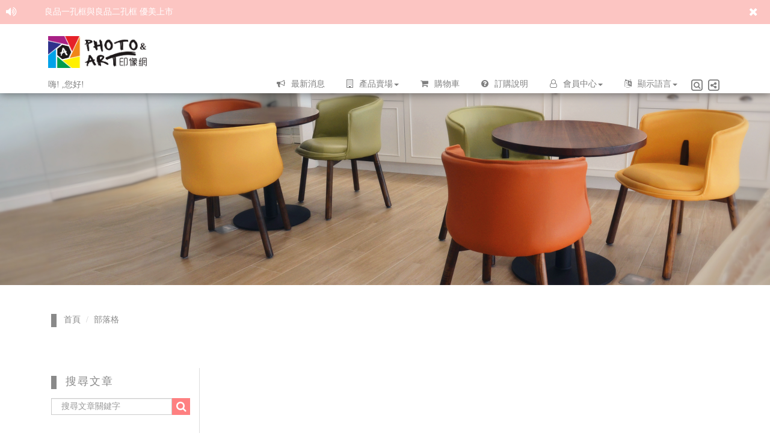

--- FILE ---
content_type: text/html; charset=UTF-8
request_url: https://www.photo-art-1.com/blog/blog_list_by_month/2022/4
body_size: 6455
content:
<!DOCTYPE html>
<html lang="en" data-livestyle-extension="available">

<head>
    <meta http-equiv="Content-Type" content="text/html; charset=UTF-8">
    <meta http-equiv="X-UA-Compatible" content="IE=edge">
    <meta name="viewport" content="width=device-width, initial-scale=1.0">
    <meta name="description" content="最多婚紗店、攝影師強力推薦的高CP店家！！全台獨家可換圖無框畫，千變萬化的相框，平價供應，影像生活化的相片書、婚紗相本製作、喜帖、謝卡，給您最感動的幸福，高雄門市歡迎參觀。">
    <meta name="author" content="">
    <link rel="icon" href="">
    <title>印像網．&nbsp;無框畫&nbsp;相片書&nbsp;婚紗相本&nbsp;相本製作&nbsp;相框&nbsp;喜帖&nbsp;(大千精品影像)</title>
    <link href="https://www.photo-art-1.com/DaCian/dist/css/bootstrap.min.css" rel="stylesheet">
    <link href="https://www.photo-art-1.com/DaCian/dist/css/jquery-ui.min.css" rel="stylesheet">
    <link href="https://www.photo-art-1.com/DaCian/dist/css/font-awesome.css" rel="stylesheet">
    <link href="https://www.photo-art-1.com/DaCian/dist/css/fotorama.css" rel="stylesheet">
    <link href="https://www.photo-art-1.com/DaCian/dist/css/slick/slick.css" rel="stylesheet">
    <link href="https://www.photo-art-1.com/DaCian/dist/css/slick/slick-theme.css" rel="stylesheet">
    <!--  -->
    <link rel="stylesheet" href="/portal_assets/album/js/plugin/sweetAlert/sweetalert.css">
    <script src="/portal_assets/album/js/plugin/sweetAlert/sweetalert.min.js"></script>
    <!-- 頁籤圖標 -->
                <link rel="shortcut icon" href="https://13.114.8.78/fs1/upload/userdata/da605418-01d8-eb4e-f789-f6f854d9c7e6/20180102/5a4b400a0bd86.jpg" type="image/x-icon">
            <link href="https://www.photo-art-1.com/DaCian/dist/css/style.css" rel="stylesheet">
    <link href="https://www.photo-art-1.com/DaCian/theme/css/Blog-List.css" rel="stylesheet">
</head>

<body>
    <!-- 頭部 -->
    <head>
<link href="https://www.photo-art-1.com/web_assets/css/plugins/sweetalert/sweetalert.css" rel="stylesheet">
<!-- Toastr style -->
<link href="https://www.photo-art-1.com/web_assets/css/plugins/toastr/toastr.min.css" rel="stylesheet">
</head>

<script>
    (function(i,s,o,g,r,a,m){i['GoogleAnalyticsObject']=r;i[r]=i[r]||function(){
        (i[r].q=i[r].q||[]).push(arguments)},i[r].l=1*new Date();a=s.createElement(o),
        m=s.getElementsByTagName(o)[0];a.async=1;a.src=g;m.parentNode.insertBefore(a,m)
    })(window,document,'script','https://www.google-analytics.com/analytics.js','ga');

  ga('create', 'UA-113291372-1', 'auto');
  ga('send', 'pageview');


</script>

<script src="/portal_assets/guild/js/jquery-1.12.2.min.js"></script>
<!--<script src="/portal_assets/guild/js/jquery-ui.min.js"></script>-->
<!--<script src="/portal_assets/guild/mmenu/js/jquery.mmenu.all.min.js"></script>-->
<!--<script src="/portal_assets/guild/mmenu/addons/fixedelements/jquery.mmenu.fixedelements.min.js"></script>-->
<!--<script src="/portal_assets/guild/js/datepicker-zh-TW.js"></script>-->
<!--<script src="/portal_assets/guild/js/bootstrap.min.js"></script>-->
<!--<script src="/portal_assets/guild/js/libs/TweenMax.min.js"></script>-->
<!--<script src="/portal_assets/guild/js/fotorama.js"></script>-->
<!--<script src="/portal_assets/guild/js/farbtastic.js"></script>-->
<!--<script src="/portal_assets/guild/js/fileinput.js"></script>-->
<!-- Sweet alert -->
<script src="https://www.photo-art-1.com/web_assets/js/plugins/sweetalert/sweetalert.min.js"></script>
<!-- Toastr script -->
<script src="https://www.photo-art-1.com/web_assets/js/plugins/toastr/toastr.min.js"></script>

<nav class="navbar navbar-default navbar-fixed-top">

    <div class="row">
        <div class="container-fluid">
            <!-- 置頂公告 -->
            <div class="notice-region">
                <div class="speak-box">
                    <i class="fa fa-volume-up fa-lg" aria-hidden="true"></i>
                </div>
                
                <div class="notice-box" name="1">
                                        良品一孔框與良品二孔框 優美上市&nbsp;&nbsp;&nbsp;&nbsp;
                                    </div>

                <div class="close-box text-right">
                    <i class="fa fa-times fa-lg" aria-hidden="true"></i>
                </div>
            </div>
            <div class="container">
                <div class="logo-region">
                    <div class="logo-box"><a href="https://www.photo-art-1.com">
                        <img 
                            src="https://www.photo-art-1.com/DaCian/dist/img/photo-logo.png" 
                        alt="">
                        <!--                                               src="https://13.114.8.78/fs1/upload/userdata/239ca4b60daea09f7c95c993866fcbde53c2362f239378badf9f39bb3f068e1c/20180110/5a55af3f957f7.jpg" 
                             -->
                    </a></div>
                </div>
                <div class="welcome-region"> 
                    嗨!
                                        ,您好!</div>
                <div class="navbar-header">
                    <button type="button" class="navbar-toggle collapsed" data-toggle="collapse" data-target="#navbar" aria-expanded="false" aria-controls="navbar"><i class="fa fa-bars" aria-hidden="true"></i>
                    </button>
                </div>
                <div id="navbar" class="navbar-collapse collapse">
                    <!-- 電腦版導航欄 -->
                    <ul class="nav navbar-nav navbar-web">
                        <li class="nav-item" data-value="https://www.photo-art-1.com/blog/blog_list">
                            <i class="fa fa-bullhorn" aria-hidden="true"></i>最新消息
                        </li>
                        <li class="nav-item">
                            <i class="fa fa-building-o" aria-hidden="true"></i>產品賣場<span class="caret"></span>
                        </li>
                        <li class="nav-item" data-value="https://www.photo-art-1.com/cart">
                            <i class="fa fa-shopping-cart" aria-hidden="true""></i>購物車
                        </li>
                        <li class="nav-item" data-value="https://www.photo-art-1.com/problem">
                            <i class="fa fa-question-circle" aria-hidden="true"></i>訂購說明
                        </li>
                        <li class="nav-item">
                            <i class="fa fa-user-o" aria-hidden="true"></i>會員中心<span class="caret"></span>
                        </li>
                        <li class="nav-item">
                            <i class="fa fa-language" aria-hidden="true"></i>顯示語言<span class="caret"></span>
                        </li>
                        <li class="nav-item nav-icon">
                                <span class="fa-stack fa-lg">
                                  <i class="fa fa-square-o fa-stack-2x"></i>
                                  <i class="fa fa-search fa-stack-1x"></i>
                                </span>
                        </li>
                        <li class="nav-item nav-icon">
                                <span class="fa-stack fa-lg">
                                  <i class="fa fa-square-o fa-stack-2x"></i>
                                  <i class="fa fa-share-alt fa-stack-1x"></i>
                                </span>
                        </li>
                    </ul>
                    <!-- 手機版導航欄 -->
                    <ul class="nav navbar-nav navbar-phone">
                        <li class="nav-item topShelf">
                            <a href="https://www.photo-art-1.com/blog/blog_list">
                                <i class="fa fa-bullhorn" aria-hidden="true"></i>最新消息
                            </a>
                        </li>
                        <li class="nav-item topShelf dropdown">
                            <a href="#" class="dropdown-toggle" data-toggle="dropdown" role="button" aria-haspopup="true" aria-expanded="false">
                                <i class="fa fa-building-o" aria-hidden="true"></i>產品賣場<span class="caret"></span>
                            </a>
                            <ul class="nav-item dropdown-menu">
                                                                <li class="nav-item secondShelf dropdown">
                                    <a href="https://www.photo-art-1.com/shop/category//1" class="dropdown-toggle" data-toggle="dropdown" role="button" aria-haspopup="true" aria-expanded="false">相本<span class="caret"></span>
                                    </a>
                                    <ul class="nav-item thirdShelf  dropdown-menu">
                                                                                <li><a href=https://www.photo-art-1.com/shop/sub_category/1>婚紗相本</a></li>
                                                                                <li><a href=https://www.photo-art-1.com/shop/sub_category/2>寶寶.成長相本</a></li>
                                                                                <li><a href=https://www.photo-art-1.com/shop/sub_category/3>旅遊.全家福相本</a></li>
                                                                                <li><a href=https://www.photo-art-1.com/shop/sub_category/4>傳記相本</a></li>
                                                                                <li><a href=https://www.photo-art-1.com/shop/sub_category/5>印刷相本</a></li>
                                                                            </ul>
                                </li>
                                                                <li class="nav-item secondShelf dropdown">
                                    <a href="https://www.photo-art-1.com/shop/category//2" class="dropdown-toggle" data-toggle="dropdown" role="button" aria-haspopup="true" aria-expanded="false">喜帖<span class="caret"></span>
                                    </a>
                                    <ul class="nav-item thirdShelf  dropdown-menu">
                                                                                <li><a href=https://www.photo-art-1.com/shop/sub_category/6>明信片喜帖</a></li>
                                                                                <li><a href=https://www.photo-art-1.com/shop/sub_category/7>中式喜帖</a></li>
                                                                                <li><a href=https://www.photo-art-1.com/shop/sub_category/8>手工緞帶喜帖</a></li>
                                                                            </ul>
                                </li>
                                                                <li class="nav-item secondShelf dropdown">
                                    <a href="https://www.photo-art-1.com/shop/category//3" class="dropdown-toggle" data-toggle="dropdown" role="button" aria-haspopup="true" aria-expanded="false">相框<span class="caret"></span>
                                    </a>
                                    <ul class="nav-item thirdShelf  dropdown-menu">
                                                                                <li><a href=https://www.photo-art-1.com/shop/sub_category/9>無框畫</a></li>
                                                                                <li><a href=https://www.photo-art-1.com/shop/sub_category/10>放大框</a></li>
                                                                                <li><a href=https://www.photo-art-1.com/shop/sub_category/11>桌框</a></li>
                                                                            </ul>
                                </li>
                                                                <li class="nav-item secondShelf dropdown">
                                    <a href="https://www.photo-art-1.com/shop/category//4" class="dropdown-toggle" data-toggle="dropdown" role="button" aria-haspopup="true" aria-expanded="false">謝卡<span class="caret"></span>
                                    </a>
                                    <ul class="nav-item thirdShelf  dropdown-menu">
                                                                                <li><a href=https://www.photo-art-1.com/shop/sub_category/12>婚謝卡</a></li>
                                                                                <li><a href=https://www.photo-art-1.com/shop/sub_category/13>彌月卡</a></li>
                                                                            </ul>
                                </li>
                                                                <li class="nav-item secondShelf dropdown">
                                    <a href="https://www.photo-art-1.com/shop/category//5" class="dropdown-toggle" data-toggle="dropdown" role="button" aria-haspopup="true" aria-expanded="false">婚用周邊<span class="caret"></span>
                                    </a>
                                    <ul class="nav-item thirdShelf  dropdown-menu">
                                                                                <li><a href=https://www.photo-art-1.com/shop/sub_category/14>簽名綢</a></li>
                                                                                <li><a href=https://www.photo-art-1.com/shop/sub_category/15>手提箱.盒</a></li>
                                                                            </ul>
                                </li>
                                
                                <li class="nav-item secondShelf dropdown">
                                    <a href=https://www.photo-art-1.com/shop>
                                        < More>
                                    </a>
                                </li>
                            </ul>
                        </li>
                        <li class="nav-item topShelf">
                            <a href="https://www.photo-art-1.com/cart">
                                <i class="fa fa-shopping-cart" aria-hidden="true"></i>購物車
                            </a>
                        </li>
                        <li class="nav-item topShelf">
                            <a href="https://www.photo-art-1.com/problem">
                                <i class="fa fa-question-circle" aria-hidden="true"></i>訂購說明
                            </a>
                        </li>
                        <li class="nav-item topShelf dropdown">
                            <a href="#" class="dropdown-toggle" data-toggle="dropdown" role="button" aria-haspopup="true" aria-expanded="false">
                                <i class="fa fa-user-o" aria-hidden="true"></i>會員中心<span class="caret"></span>
                            </a>
                            <ul class="nav-item secondShelf dropdown-menu Unmember">
                                                                <li><a href="https://www.photo-art-1.com/register">會員註冊</a></li>
                                <li><a href="https://www.photo-art-1.com/login?rtnurl=https://www.photo-art-1.com/blog/blog_list_by_month/2022/4">會員登入</a></li>
                                                            </ul>
<!--                             <ul class="nav-item secondShelf dropdown-menu member">
                                <li class="nav-item">
                                    <a href="#">會員中心</a>
                                </li>
                                <li class="nav-item">
                                    <a href="#">會員登出</a>
                                </li>
                            </ul> -->
                        </li>
                        <li class="nav-item topShelf dropdown">
                            <a href="#" class="dropdown-toggle" data-toggle="dropdown" role="button" aria-haspopup="true" aria-expanded="false">
                                <i class="fa fa-language" aria-hidden="true"></i>顯示語言<span class="caret"></span>
                            </a>
                            <ul class="nav-item secondShelf dropdown-menu">
<!--                                 <li class="nav-item">
                                    <a href="#">English</a>
                                </li> -->
                                <li class="nav-item">
                                    <a href="#">繁體中文</a>
                                </li>
                                <li class="nav-item">
                                    <a href="#">简体中文</a>
                                </li>
                            </ul>
                        </li>
                        <li class="nav-item topShelf dropdown search-menu">
                                <a href="#" class="dropdown-toggle" data-toggle="dropdown" role="button" aria-haspopup="true" aria-expanded="false">
                                    <i class="fa fa-search" aria-hidden="true"></i>站內搜尋
                                </a>
                                <ul class="nav-item secondShelf dropdown-menu">
                                    <li class="nav-item">
                                        <input type="text" class="form-control" placeholder="站內搜尋" aria-describedby="" id="searchTxtMobile">
                                        <button type="button" class="search-btn" id="searchBtn" value="https://www.photo-art-1.com/search_result">搜尋
                                        </button>
                                    </li>
                                </ul>
                            </li>
                        <li class="nav-item topShelf dropdown">
                            <a href="#" class="dropdown-toggle" data-toggle="dropdown" role="button" aria-haspopup="true" aria-expanded="false">
                                <i class="fa fa-share-alt" aria-hidden="true"></i>分享<span class="caret"></span>
                            </a>
                            <ul class="nav-item secondShelf dropdown-menu">
                                <li class="nav-item">
                                    <a href="https://www.facebook.com/sharer/sharer.php?u=https://www.photo-art-1.com">FB分享</a>
                                </li>
                                <li class="nav-item">
                                    <a href="line://msg/text/https://www.photo-art-1.com">Line分享</a>
                                </li>
<!--                                 <li class="nav-item">
                                    <a href="#">微信分享</a>
                                </li> -->
                            </ul>
                        </li>
                    </ul>
                </div>
            </div>
        </div>
    </div>
    <!-- 產品賣場選單 -->
    <div class="dacianMenu product-menu">
        <div class="container">
            <div class="content">
                                <ul>
                    <li class="menuTitle"><a href=https://www.photo-art-1.com/shop/category/1>相本</a></li>
                                                <li><a href=https://www.photo-art-1.com/shop/sub_category/1>婚紗相本</a></li>
                                                <li><a href=https://www.photo-art-1.com/shop/sub_category/2>寶寶.成長相本</a></li>
                                                <li><a href=https://www.photo-art-1.com/shop/sub_category/3>旅遊.全家福相本</a></li>
                                                <li><a href=https://www.photo-art-1.com/shop/sub_category/4>傳記相本</a></li>
                                                <li><a href=https://www.photo-art-1.com/shop/sub_category/5>印刷相本</a></li>
                                        </ul>
                                <ul>
                    <li class="menuTitle"><a href=https://www.photo-art-1.com/shop/category/2>喜帖</a></li>
                                                <li><a href=https://www.photo-art-1.com/shop/sub_category/6>明信片喜帖</a></li>
                                                <li><a href=https://www.photo-art-1.com/shop/sub_category/7>中式喜帖</a></li>
                                                <li><a href=https://www.photo-art-1.com/shop/sub_category/8>手工緞帶喜帖</a></li>
                                        </ul>
                                <ul>
                    <li class="menuTitle"><a href=https://www.photo-art-1.com/shop/category/3>相框</a></li>
                                                <li><a href=https://www.photo-art-1.com/shop/sub_category/9>無框畫</a></li>
                                                <li><a href=https://www.photo-art-1.com/shop/sub_category/10>放大框</a></li>
                                                <li><a href=https://www.photo-art-1.com/shop/sub_category/11>桌框</a></li>
                                        </ul>
                                <ul>
                    <li class="menuTitle"><a href=https://www.photo-art-1.com/shop/category/4>謝卡</a></li>
                                                <li><a href=https://www.photo-art-1.com/shop/sub_category/12>婚謝卡</a></li>
                                                <li><a href=https://www.photo-art-1.com/shop/sub_category/13>彌月卡</a></li>
                                        </ul>
                                <ul>
                    <li class="menuTitle"><a href=https://www.photo-art-1.com/shop/category/5>婚用周邊</a></li>
                                                <li><a href=https://www.photo-art-1.com/shop/sub_category/14>簽名綢</a></li>
                                                <li><a href=https://www.photo-art-1.com/shop/sub_category/15>手提箱.盒</a></li>
                                        </ul>
                                <div class="more-region">
                    <div class="container"><a href="https://www.photo-art-1.com/shop"> More >></a></div>
                </div>
            </div>
        </div>
    </div>
    <!-- 未登入會員中心選單 -->
    <div class="dacianMenu Unmember-menu">
        <div class="container">
            <ul>
                                <li><a href="https://www.photo-art-1.com/register">會員註冊</a></li>
                <li><a href="https://www.photo-art-1.com/login?rtnurl=https://www.photo-art-1.com/blog/blog_list_by_month/2022/4">會員登入</a></li>
                            </ul>
        </div>
    </div>
    <!-- 會員中心選單 -->
<!--     <div class="dacianMenu member-menu">
        <div class="container">
            <ul>
                <li><a href="#">會員登出</a></li>
                <li><a href="#">會員中心</a></li>
            </ul>
        </div>
    </div> -->
    <!-- 顯示語言選單 -->
    <div class="dacianMenu language-menu">
        <div class="container">
            <ul>
                <li><a href="" onclick="onChangeLanguage('zh-cn')">简体中文</a></li>
                <li><a href="" onclick="onChangeLanguage('zh-tw')">繁體中文</a></li>
<!--                <li><a href="" onclick="onChangeLanguage('en')">English</a></li>-->
            </ul>
        </div>
    </div>
    <!-- 搜尋選單 -->
    <div class="dacianMenu search-menu">
        <div class="container">
            <ul>
                <li>
                    <div class="icon-box"><i class="fa fa-search fa-lg"></i>
                    </div>
                    <input type="text" class="form-control" placeholder="站內搜尋" aria-describedby="" id="searchTxt">
                    <button type="button" class="search-btn" id="searchBtn" value="https://www.photo-art-1.com/search_result">搜尋
                    </button>
                </li>
            </ul>
        </div>
    </div>
    <div class="dacianMenu share-menu">
        <div class="container">
            <ul>
                <li class="nav-item">
                    <a href="https://www.facebook.com/sharer/sharer.php?u=https://www.photo-art-1.com">FB分享</a>
                </li>
                <li class="nav-item">
                    <a href="https://plus.google.com/share?url=https://www.photo-art-1.com">Google+分享</a>
                </li>
                <li class="nav-item">
                    <a href="https://www.twitter.com/share?url=https://www.photo-art-1.com">Twitter分享</a>
                </li>
            </ul>
        </div>
    </div>
</nav>

<script>
    function onChangeLanguage(language){
        console.log("Change");
        var data = {"_token":"wdDi4SMMPtQfz6YtDQOAfpSU5SQAzeTCceYDCJUt"};

        data.language = language;

        $.ajax({
            url: "https://www.photo-art-1.com/api/set_language" + "/" + language,
            data: data,
            type: "POST",
            success: function(rtndata){
                window.location.reload();
            }
        });
    }

    function onCartBtnClicked(){
        var cartCount = 1;
        if(cartCount > 0){
            //window.location.href = "https://www.photo-art-1.com/cart";
        }
        else{
            //toastr.error("購物車是空的!", "提醒");
        }
    }
</script>
    <!-- 內容區域 -->
    <div class="member-wrap">
        <div class="img-region"></div>
        <div class="container">
            <!-- 麵包屑 -->
            <ul class="sTitle breadcrumb">
                <img src="https://www.photo-art-1.com/DaCian/dist/img/sort-icon.png" alt="">
                <li><a href="https://www.photo-art-1.com ">首頁</a></li>
                <li class="active"><a href="https://www.photo-art-1.com/blog/blog_list ">部落格</a></li>
            </ul>
            <div class="m-Region">
                <div class="m-Sidebar">
                    <div class="sidebar-region search">
                        <div class="sidebar-Title"><img src="https://www.photo-art-1.com/DaCian/dist/img/sort-icon.png" alt=""> 搜尋文章 
                        </div>
                        <div class="search-block">
                            <form>
                                <div class="form-group">
                                    <div class="col-sm-12 col-xs-12">
                                        <input type="text" class="form-control" id="searchKeyword" placeholder=" 搜尋文章關鍵字">
                                        <button type="button" class="gold-btn" id="search_btn">
                                            <i class="fa fa-search" aria-hidden="true"></i>
                                        </button>
                                    </div>
                                </div>
                            </form>
                        </div>
                    </div>
                    <div class="sidebar-region">
                        <div class="sidebar-Title"><img src="https://www.photo-art-1.com/DaCian/dist/img/sort-icon.png" alt="">近期文章
                        </div>
                        <ul>
                        	                            <li class="txt-title"><a href="https://www.photo-art-1.com/blog/blog_detail/65">後台目前故障中 請加官方line ID:@gyq7563t</a>
                                <li class="txt-sub">2022-04-12 10:47:21</li>
                            </li>
                                                        <li class="txt-title"><a href="https://www.photo-art-1.com/blog/blog_detail/64">溫馨月份 單筆滿$3000 贈 8x8吋 可換圖無框畫</a>
                                <li class="txt-sub">2021-09-30 17:31:13</li>
                            </li>
                                                        <li class="txt-title"><a href="https://www.photo-art-1.com/blog/blog_detail/63">一般油畫布與白金油畫布的差別</a>
                                <li class="txt-sub">2021-06-22 09:53:35</li>
                            </li>
                                                    </ul>
                    </div>
                    <div class="sidebar-region">
                        <div class="sidebar-Title"><img src="https://www.photo-art-1.com/DaCian/dist/img/sort-icon.png" alt="">文章分類
                        </div>
                        <ul>
                        	                        		<li class=""><a href="https://www.photo-art-1.com/blog/blog_list_by_category/2">婚禮實用分享(<span>19</span>)</a></li>
                        	                        		<li class=""><a href="https://www.photo-art-1.com/blog/blog_list_by_category/3">見證分享(<span>11</span>)</a></li>
                        	                        		<li class=""><a href="https://www.photo-art-1.com/blog/blog_list_by_category/4">關於印像網活動(<span>14</span>)</a></li>
                        	                        		<li class=""><a href="https://www.photo-art-1.com/blog/blog_list_by_category/5">裝飾居家好物分享(<span>1</span>)</a></li>
                        	                        		<li class=""><a href="https://www.photo-art-1.com/blog/blog_list_by_category/6">新品上市(<span>1</span>)</a></li>
                        	                        </ul>
                    </div>
                    <div class="sidebar-region">
                        <div class="sidebar-Title"><img src="https://www.photo-art-1.com/DaCian/dist/img/sort-icon.png" alt="">文章彙整 
                        </div>
                        <ul>
                        	                            <li class=""><a href="https://www.photo-art-1.com/blog/blog_list_by_month/2022/4">2022/4 (1)</a></li>
                                                        <li class=""><a href="https://www.photo-art-1.com/blog/blog_list_by_month/2021/9">2021/9 (1)</a></li>
                                                        <li class=""><a href="https://www.photo-art-1.com/blog/blog_list_by_month/2021/6">2021/6 (2)</a></li>
                                                        <li class=""><a href="https://www.photo-art-1.com/blog/blog_list_by_month/2021/2">2021/2 (1)</a></li>
                                                        <li class=""><a href="https://www.photo-art-1.com/blog/blog_list_by_month/2020/9">2020/9 (2)</a></li>
                                                        <li class=""><a href="https://www.photo-art-1.com/blog/blog_list_by_month/2020/8">2020/8 (2)</a></li>
                                                        <li class=""><a href="https://www.photo-art-1.com/blog/blog_list_by_month/2020/7">2020/7 (3)</a></li>
                                                        <li class=""><a href="https://www.photo-art-1.com/blog/blog_list_by_month/2020/6">2020/6 (1)</a></li>
                                                        <li class=""><a href="https://www.photo-art-1.com/blog/blog_list_by_month/2020/5">2020/5 (4)</a></li>
                                                        <li class=""><a href="https://www.photo-art-1.com/blog/blog_list_by_month/2020/4">2020/4 (5)</a></li>
                                                        <li class=""><a href="https://www.photo-art-1.com/blog/blog_list_by_month/2020/12">2020/12 (1)</a></li>
                                                        <li class=""><a href="https://www.photo-art-1.com/blog/blog_list_by_month/2020/11">2020/11 (2)</a></li>
                                                        <li class=""><a href="https://www.photo-art-1.com/blog/blog_list_by_month/2020/10">2020/10 (1)</a></li>
                                                        <li class=""><a href="https://www.photo-art-1.com/blog/blog_list_by_month/2019/7">2019/7 (1)</a></li>
                                                        <li class=""><a href="https://www.photo-art-1.com/blog/blog_list_by_month/2018/8">2018/8 (1)</a></li>
                                                        <li class=""><a href="https://www.photo-art-1.com/blog/blog_list_by_month/2018/7">2018/7 (4)</a></li>
                                                        <li class=""><a href="https://www.photo-art-1.com/blog/blog_list_by_month/2018/6">2018/6 (3)</a></li>
                                                        <li class=""><a href="https://www.photo-art-1.com/blog/blog_list_by_month/2018/5">2018/5 (2)</a></li>
                                                        <li class=""><a href="https://www.photo-art-1.com/blog/blog_list_by_month/2018/3">2018/3 (8)</a></li>
                                                        <li class=""><a href="https://www.photo-art-1.com/blog/blog_list_by_month/2018/12">2018/12 (1)</a></li>
                                                        <li class=""><a href="https://www.photo-art-1.com/blog/blog_list_by_month/2018/11">2018/11 (1)</a></li>
                                                        <li class=""><a href="https://www.photo-art-1.com/blog/blog_list_by_month/2018/10">2018/10 (1)</a></li>
                                                    </ul>
                    </div>
                </div>
                <div class="m-Content">
                	                    
                </div>
            </div>
        </div>
    </div>
    <!-- footer -->
    <!-- footer -->
<div class="footer-region">
    <div class="container">
        <div class="col-md-2 col-sm-2 col-xs-12 footer-logo"><img src="https://www.photo-art-1.com/DaCian/dist/img/photo-logo.png" alt=""></div>
        <div class="col-md-3 col-sm-3 col-xs-12">
            <div class="footer-menu">
                <ul class="footer-phone">
                    <li class="menuTitle" data-toggle="collapse" data-parent="#accordion" href="#collapseOne">服務項目 <span class="caret"></span></li>
                    <div id="collapseOne" class="panel-collapse collapse">
                                                <li><a href="https://www.photo-art-1.com/shop/category/1">相本</a></li>
                                                <li><a href="https://www.photo-art-1.com/shop/category/2">喜帖</a></li>
                                                <li><a href="https://www.photo-art-1.com/shop/category/3">相框</a></li>
                                                <li><a href="https://www.photo-art-1.com/shop/category/4">謝卡</a></li>
                                                <li><a href="https://www.photo-art-1.com/shop/category/5">婚用周邊</a></li>
                                                <li>
                            <a href="https://www.photo-art-1.com/shop">
                                <看更多>
                            </a>
                        </li>
                    </div>
                </ul>
                <ul class="footer-web">
                    <li class="menuTitle">服務項目</li>
                                        <li><a href="https://www.photo-art-1.com/shop/category/1">相本</a></li>
                                        <li><a href="https://www.photo-art-1.com/shop/category/2">喜帖</a></li>
                                        <li><a href="https://www.photo-art-1.com/shop/category/3">相框</a></li>
                                        <li><a href="https://www.photo-art-1.com/shop/category/4">謝卡</a></li>
                                        <li><a href="https://www.photo-art-1.com/shop/category/5">婚用周邊</a></li>
                                        <li><a href="https://www.photo-art-1.com/shop">看更多</a></li>
                </ul>
            </div>
        </div>
        <div class="col-md-3 col-sm-3 col-xs-12">
            <div class="footer-menu">
                <ul class="footer-phone">
                    <li class="menuTitle" data-toggle="collapse" data-parent="#accordion" href="#collapseTwo">相關資訊 <span class="caret"></span></li>
                    <div id="collapseTwo" class="panel-collapse collapse">
                        <li><a href="https://www.photo-art-1.com/blog/blog_list">最新消息</a></li>
                        <li><a href="https://www.photo-art-1.com/about">關於印像網</a></li>
                        <li><a href="https://www.photo-art-1.com/contact">聯絡我們</a></li>
                        <li><a href="https://www.photo-art-1.com">社群分享</a></li>
                    </div>
                </ul>
                <ul class="footer-web">
                    <li class="menuTitle">相關資訊</li>
                    <li><a href="https://www.photo-art-1.com/blog/blog_list">最新消息</a></li>
                    <li><a href="https://www.photo-art-1.com/about">關於印像網</a></li>
                    <li><a href="https://www.photo-art-1.com/contact">聯絡我們</a></li>
                    <li><a href="https://www.photo-art-1.com">社群分享</a></li>
                </ul>
            </div>
        </div>
        <div class="col-md-4 col-sm-4 col-xs-12">
            <div class="footer-about">
                <ul class="footer-phone">
                    <li class="menuTitle" data-toggle="collapse" data-parent="#accordion" href="#collapseThree">營業相關 <span class="caret"></span></li>
                    <div id="collapseThree" class="panel-collapse collapse in">
                        <li> [印像網]</li>
                        <li> 連絡電話： <a href="tel:073730599">07-3731209</a></li>
                        <li> 營業時間： 上午8:30~12:00   下午13:00~17:30(預約制)  周六、日、國定假日固定公休</li>
                        <li> 客服信箱： <a href="mailto:service@photo-art-1.com">service@photo-art-1.com</a></li>
                        <li> 門市地址： 高雄市仁武區澄觀路一段20-1號(澄觀路/鳳仁路口)</li>
                        <li> [大千精品影像有限公司]</li>
                        <li> 連絡電話： <a href="tel:073730599">07-3730599</a></li>
                        <!-- <li> 營業時間： 上午8:30~12:00   下午13:00~17:30(預約制)  周六、日、國定假日固定公休</li> -->
                    </div>
                </ul>
                <ul class="footer-web">
                    <li class="menuTitle">營業相關</li>
                    <li class="title"> [印像網]</li>
                    <li> 連絡電話： <a href="tel:073730599">07-3731209</a></li>
                    <li> 營業時間： 上午8:30~12:00   下午13:00~17:30(預約制)  周六、日、國定假日固定公休</li>
                    <li> 客服信箱： <a href="mailto:service@photo-art-1.com">service@photo-art-1.com</a></li>
                    <li> 門市地址： 高雄市仁武區澄觀路一段20-1號(澄觀路/鳳仁路口)</li>
                    <li class="title"> [大千精品影像有限公司]</li>
                    <li> 連絡電話： <a href="tel:073730599">07-3730599</a></li>
                    <!-- <li> 營業時間： 上午8:30~12:00   下午13:00~17:30(預約制)  周六、日、國定假日固定公休</li> -->
                </ul>
<!--                 <ul class="footer-phone">
                    <li class="menuTitle" data-toggle="collapse" data-parent="#accordion" href="#collapseThree">營業相關 <span class="caret"></span></li>
                    <div id="collapseThree" class="panel-collapse collapse in">
                        <li> 連絡電話： <a href="tel:073730599">07-3730599</a> 分機216、235</li>
                        <li> 客服信箱： <a href="mailto:service@photo-art-1.com">service@photo-art-1.com</a></li>
                        <li> 門市地址： 高雄市仁武區澄觀路一段20-1號(澄觀路/鳳仁路口)</li>
                        <li> 營業時間：</br> _web.portal.contact_time_content</li>
                    </div>
                </ul>
                <ul class="footer-web">
                    <li class="menuTitle">營業相關</li>
                    <li> 連絡電話： <a href="tel:073730599">07-3730599</a> 分機216、235</li>
                    <li> 客服信箱： <a href="mailto:service@photo-art-1.com">service@photo-art-1.com</a></li>
                    <li> 門市地址： 高雄市仁武區澄觀路一段20-1號(澄觀路/鳳仁路口)</li>
                    <li> 營業時間： </br>_web.portal.contact_time_content</li>
                </ul> -->
            </div>
        </div>
    </div>
</div>
<!-- 隱私權區塊 -->
<div class="privacy-region">© Copyright - 印像網．&nbsp;無框畫&nbsp;相片書&nbsp;婚紗相本&nbsp;相本製作&nbsp;相框&nbsp;喜帖&nbsp;(大千精品影像)</div></body>
<script src="https://www.photo-art-1.com/DaCian/dist/js/jquery-1.12.2.min.js"></script>
<script src="https://www.photo-art-1.com/DaCian/dist/js/jquery-ui.min.js"></script>
<script src="https://www.photo-art-1.com/DaCian/dist/js/bootstrap.min.js"></script>
<script src="https://www.photo-art-1.com/DaCian/dist/js/fotorama.js"></script>
<script src="https://www.photo-art-1.com/DaCian/dist/css/slick/slick.min.js"></script>
<script src="https://www.photo-art-1.com/DaCian/dist/js/main.js"></script>
<script src="https://www.photo-art-1.com/DaCian/theme/js/index.js"></script>
<script>
$(document).ready(function() {
    $("#search_btn").click(function() {
        var lo = window.location.pathname;
        var res = lo.split("/");
        console.log( res[1] );

        var data = {"_token":"wdDi4SMMPtQfz6YtDQOAfpSU5SQAzeTCceYDCJUt"};
        data.kw = $("#searchKeyword").val();
        console.log( data.kw );
        data.locale =  res[1];

        $.ajax({
            url : "https://www.photo-art-1.com/blog_api/searchBlog",
            data : data,
            type : "POST",
            success : function(rtndata) {
                if (rtndata.status) {
                    
                    $(".blog-item").remove();
                        for (var key in rtndata.aaData) {
                            var html_str = "";
                            var title ="";
                            var summary ="";
                            var item = rtndata.aaData[key];
                            // for (var tkey in rtndata.aaData[key].trans) {
                            //     if( rtndata.aaData[key].trans[tkey].locale == res[1] )
                            //     {
                            //         title = rtndata.aaData[key].trans[tkey].vTitle;
                            //         summary = rtndata.aaData[key].trans[tkey].vSummary;
                            //     }
                            // }

                            var str = "location.href='"+"https://www.photo-art-1.com/blog/blog_detail"+"/"+ item.id +"'";
                            // console.log( str );

                            html_str += '<div class="blog-item">';
                            html_str += '    <div class="img-box">';
                            html_str += '        <a href="https://www.photo-art-1.com/blog/blog_detail/ + item.id + ">';
                            html_str += '            <img src="' + item.vImage + '">';
                            html_str += '        </a>';
                            html_str += '    </div>';
                            html_str += '    <div class="title-regon">';
                            html_str += '        <div class="title-box">';
                            html_str += '            <a href="https://www.photo-art-1.com/blog/blog_detail/ + item.id + ">' + item.vTitle + ' </a>';
                            html_str += '        </div>';
                            html_str += '        <div class="sub-box">' + item.created_at + '  <span>' + item.commentnum + ' </span>評論 <span>' + item.iLikeCount + ' </span>喜歡</div>';
                            html_str += '        <div class="txt-box">' + item.vSummary + ' </div>';
                            html_str += '        <div class="btn-region">';
                            html_str += '            <button type="button" class="gold-btn" onclick='+str+';>詳全文</button>';
                            html_str += '        </div>';
                            html_str += '    </div>';
                            html_str += '</div>';
                            $(".m-Content").append(html_str);
                        }          
                } else {
                    swal("提醒",  rtndata.message, "error");
                }
            }
        });
    });
});
</script>
</html>

--- FILE ---
content_type: text/css
request_url: https://www.photo-art-1.com/DaCian/dist/css/style.css
body_size: 4408
content:
/*==============================架構類==============================*/
body {font-family: "微軟正黑體";}
.center {text-align: center;}
.right {text-align: right;}
.left {text-align: left;}
.width25{width: 25%;}
.name-width{width: 15%;}
.border-all{border-left: 1px solid #898989;border-right: 1px solid #898989;}
.border-left{border-left: 1px solid #898989;}
.border-right{border-right: 1px solid #898989;}
.border-top{border-top: 1px solid #898989;}
.border-bottom{border-bottom: 1px solid #898989;}
.line{border-bottom: 1px solid #ddd;}
.form-control:focus{outline:none;border-color:#ccc;box-shadow:none;}
.btn.active.focus,.btn.active:focus,.btn.focus,.btn:active.focus,.btn:active:focus,.btn:focus{outline: none;color:;}
button.active.focus,button.active:focus,button.focus,button:active.focus,button:active:focus,button:focus{outline: none;}
.breadcrumb>.active {color: #fe8081;}

/*==============================按鈕類==============================*/

.white-btn {background-color: #FFFFFF;border: 1px solid #fe8081;color: #fe8081;} 
.white-btn:hover,.white-btn:focus{background-color: #fe8081;border: 1px solid #fe8081;color: #FFFFFF;}
.gold-btn {background-color: #fe8081;border: 1px solid #fe8081;color: #FFFFFF;}
.gold-btn:hover,.gold-btn:focus{background-color: #fcc5c2;border: 1px solid #fcc5c2;color: #FFFFFF;}
.blue-btn{background-color: #287cae;border: 1px solid #287cae;color: #FFFFFF;}
.blue-btn:hover,.blue-btn:focus{background-color: #569fcb;border: 1px solid #569fcb;color: #FFFFFF;}
.pink-btn{background-color: #fe8081;border: 1px solid #fe8081;color: #FFFFFF;}
.pink-btn:hover,.pink-btn:focus{background-color: #fcc5c2;border: 1px solid #fcc5c2;color: #FFFFFF;}
.pinkW-btn{background-color: #FFFFFF;border: 1px solid #fe8081;color: #fe8081;}
.pinkW-btn:hover,.pink-W-btn:focus{background-color: #fe8081;border: 1px solid #fe8081;color: #FFFFFF;}

/*==============================官網-置頂公告==============================*/

.notice-region {width: 100%;height: 0px;background-color:#fcc5c2;color: #ffffff;overflow: hidden;display: none;transition: all 0.5s;}
.notice-region div {float: left;margin: 10px 0;padding: 0 10px;}

/*喇叭icon區*/
.speak-box {width: 5%;}

/*公告文字區*/
.notice-box {width: 90%;display: -webkit-box;overflow: hidden;text-overflow: ellipsis;-webkit-line-clamp: 1;-webkit-box-orient: vertical;}

/*關閉icon區*/
.close-box {width: 5%;}
.close-box i {cursor: pointer;}

/*==============================官網-頭部==============================*/

/*LOGO區塊*/
.logo-region {width: 100%;height: 90px;}
.logo-box {height: 100%;padding: 20px 10px 16px;}
.logo-box img {height: 100%;width: auto;max-height: 52.72px;}

/*歡迎區塊*/
.welcome-region {position: absolute;line-height: 22px;padding-left: 10px;height: 30px;color: #808080;}
.welcome-region span {color: #fcc5c2;}

/*==============================官網-導航欄區塊==============================*/

.navbar-phone {display: none;}
.navbar-web .dropdown:hover .dropdown-menu {display: block;}
.navbar {min-height: 30px;border-radius: 0px;margin: 0px;color: #808080;background-color: #FFFFFF;border-color: transparent;box-shadow: 0px 0px 15px 1px rgba(0, 0, 0, 0.5);}
.navbar-nav {float: right;padding: 0 10px;cursor: pointer;}
.navbar-nav>li {padding: 0px 18px;line-height: 20px;}
.navbar-nav>li:hover,.navbar-nav>li:active,.navbar-nav>li:focus {color: #fe8081
;background-color: transparent;}
.navbar .fa-stack {font-size: 12px;}
li.nav-icon {padding: 0 2px;}
.navbar-phone ul.member {display: none;}
.navbar i {margin-right: 10px;}

/*手機導航列*/
.navbar-default .navbar-nav>li>a {color: #ffffff;}
.navbar-phone .secondShelf li.nav-item {
    display: flex;
    align-items: center;
}


/*第一層*/
.navbar-phone li.topShelf>a {color: #FFFFFF;letter-spacing: 1px;}
.navbar-phone li.topShelf>a:focus,.navbar-phone li.topShelf>a:hover {color: #FFFFFF;background-color: #292929;}
.navbar-default .navbar-phone>.open>a,.navbar-default .navbar-phone>.open>a:focus,.navbar-default .navbar-phone>.open>a:hover {color: #FFFFFF;background-color: #292929;}

/*第二層*/
.navbar-default .navbar-nav .open .dropdown-menu>li>a {color: #fe8081;letter-spacing: 1px;}
.navbar-default .navbar-phone .open .dropdown-menu>li>a{padding: 8px 15px 8px 25px;}
.navbar-default .navbar-phone .open .dropdown-menu>li>a:hover{color: #fff;}
.navbar-default .navbar-phone>.open .dropdown-menu>li.secondShelf>a:visited,.navbar-default .navbar-phone>.open .dropdown-menu>li.secondShelf>a:focus,.navbar-default .navbar-phone>.open .dropdown-menu>li.secondShelf>a:hover {padding: 8px 15px 8px 25px;background-color: #292929;color: #fe8081;}

/*第三層*/
.navbar-phone .open .dropdown-menu>li>ul.thirdShelf>li>a {padding: 8px 15px 8px 40px;color: #FFFFFF;letter-spacing: 1px;}
.navbar-phone .open .dropdown-menu>li>ul.thirdShelf>li>a:hover,.navbar-phone .open .dropdown-menu>li>ul.thirdShelf>li>a:focus {color: #fe8081;}

/*==============================官網-選單類別==============================*/

.dacianMenu {width: 100%;height: 0;background-color: rgba(0, 0, 0, 0.9);position: absolute;overflow: hidden;}

/*產品賣場選單*/
.product-menu .container .content {width: 100%;display: inline-flex;}
.product-menu ul {width: 20%;height: auto;padding: 50px 25px 100px;margin: 0px;}
.product-menu li {font-size: 16px;letter-spacing: 1.5px;padding: 9px 0;list-style-image: url(../../dist/img/menuIcon.png);list-style-type: none;list-style-position: inside;}
.product-menu li.menuTitle {font-size: 20px;margin: 0px 0px 20px;border-bottom: 1px solid #808080;list-style-image: none;}
.product-menu a {color: #ffffff;margin-left: 10px;text-decoration: none;}
.product-menu .menuTitle a {margin: 0px;}
.product-menu a:hover,.product-menu a:focus {color: #fe8081
;text-decoration: none;}
.product-menu .more-region {font-size: 18px; width: 100%;position: absolute;bottom: 0px;left: 0;padding: 12px 6px 20px;text-align: right;}

/*未登入-會員中心選單*/
.Unmember-menu ul {list-style-type: none;width: 100%;margin: 0px;padding: 0px;}
.Unmember-menu li {width: 10%;font-size: 16px;letter-spacing: 1.5px;text-align: center;padding: 15px 0;float: right;}
.Unmember-menu a {color: #ffffff;text-decoration: none;}
.Unmember-menu a:hover,.Unmember-menu a:focus {color: #fe8081
;text-decoration: none;}

/*登入-會員中心選單*/
.member-menu ul {list-style-type: none;width: 100%;margin: 0px;padding: 0px;}
.member-menu li {width: 10%;font-size: 16px;letter-spacing: 1.5px;text-align: center;padding: 15px 0;float: right;}
.member-menu a {color: #ffffff;text-decoration: none;}
.member-menu a:hover,.member-menu a:focus {color: #fe8081
;text-decoration: none;}

/*顯示語言選單*/
.language-menu ul {list-style-type: none;width: 100%;margin: 0px;padding: 0px;}
.language-menu li {font-size: 16px;letter-spacing: 1.5px;padding: 15px 0;float: right;width: 10%;text-align: center;}
.language-menu a {color: #ffffff;text-decoration: none;}
.language-menu a:hover,.language-menu a:focus {color: #fe8081
;text-decoration: none;}

/*搜尋選單*/
.search-menu ul {list-style-type: none;width: 100%;margin: 0px;padding: 0px;}
.search-menu li {width: 100%;padding: 9px 0;font-size: 16px;letter-spacing: 1.5px;text-align: center;display: inline-flex;}
.search-menu input {border-radius: 0px;}
.search-menu .icon-box {line-height: 30px;width: 50px;color: #ffffff;}
.search-menu .search-btn {line-height: 34px;width: 80px;padding: 0px;border: none;color: #FFFFFF;background-color: #484848;}
.search-btn:focus {outline: none;}

/*顯示語言選單*/
.share-menu ul {list-style-type: none;width: 100%;margin: 0px;padding: 0px;}
.share-menu li {font-size: 16px;letter-spacing: 1.5px;padding: 15px 0;float: right;width: 10%;text-align: center;}
.share-menu a {color: #ffffff;text-decoration: none;}
.share-menu a:hover,.share-menu a:focus {color: #fe8081;text-decoration: none;}
/*==============================官網-footer入口==============================*/

.footer-region {width: 100%;height: auto;background-color: #fcc5c2;}
.footer-region .container {padding: 45px 0;}
.footer-region .col-md-2 {min-height: 250px;padding: 0 30px 0 0px;border-right: 1px solid #ffffff;}
.footer-region img {width: 100%;height: auto;}

/*footer選單*/
.footer-region ul {margin: 0px;}
.footer-menu a {color: #ffffff;margin-left: 8px;text-decoration: none;}
.footer-menu li {font-size: 14px;letter-spacing: 1.5px;text-align: justify;padding: 5px 0;list-style-image: url(../../dist/img/menuIcon.png);list-style-type: none;list-style-position: inside;}
.footer-menu li.menuTitle {font-size: 16px;font-weight: 900;margin: 0px 0px 10px;border-bottom: 1px dashed #ffffff;list-style-image: none;color: #ffffff;cursor: pointer;}
.footer-about li {font-size: 14px;padding: 6px 0;color: #ffffff;list-style-type: none;list-style-image: none;word-break: break-all;}
.footer-about .footer-web li.menuTitle {font-size: 16px;font-weight: 900;margin: 0px 0px 10px;padding: 5px 0;border-bottom: 1px dashed #ffffff;list-style-image: none;color: #ffffff;}
.footer-about a {color: #ffffff;text-decoration: none;}
.footer-about a:hover {color: #898989;}
.footer-menu a:hover,.footer-menu a:focus {color: #898989;text-decoration: none;}
.footer-phone{display: none;}
.footer-about .footer-web li{padding: 0;margin-bottom: 3px;}
.footer-about .footer-web li.title{padding: 8px 0 0;}

/*==============================官網-隱私權區塊==============================*/

.privacy-region {width: 100%;padding: 10px 0;text-align: center;color: #ffffff;background-color: #C6C6C6;}

/*=================================麵包屑=================================*/

.sTitle.breadcrumb {color: #898989;background-color: transparent;border-radius: 0px;margin-top: 40px;}
.sTitle.breadcrumb a{color: #898989;text-decoration: none;}
.sTitle.breadcrumb a:hover{color: #fe8081;}
.sTitle.breadcrumb img {height: 22px;margin-right: 8px;}

/*=================================會員登入系統=================================*/

/*底圖區塊*/
.back-region{width: 100%;height: 60%;min-height: 500px;background-image: url(../../dist/img/J-005.jpg);background-position: center;background-size: cover;opacity: 0.5;position: absolute;top: 50%;transform: translateY(-50%);z-index: -99999;}

/*表單類別*/
.content-region .form-block .form-group{margin-bottom: 25px;}

/*分隔線*/
.form-block .line{margin: 25px 20px;width: calc(100% - 40px);}

/*=================================會員中心=================================*/

/*會員中心-包裹區塊*/
.member-wrap{width: 100%;height: 100%;min-height: calc(100vh - 470px);}

/*會員中心-內容區塊*/
.m-Region {max-width: 100%;height: auto;margin: 0 0 90px;display: -webkit-box;}

/*會員中心-側邊欄*/
.m-Sidebar{font-size: 18px;padding: 10px 15px 15px;width: 23%;min-height: 500px;border-right:1px solid #ddd;color: #898989;}
.m-Sidebar .sidebar-Title{margin-bottom:25px;font-size: 18px;letter-spacing: 2px;}
.m-Sidebar ul{font-size: 16px;margin:0px;padding: 0px;list-style-position: inside;}
.m-Sidebar li{padding:8px 0;position: relative;}
.m-Sidebar .badge{margin-left: 8px;background-color: #ff6969;position: absolute;top: 7px;width: 23px;padding: 5px 4px;border-radius: 50%;text-align: center;}
.m-Sidebar a{color: #898989;text-decoration: none;}
.m-Sidebar a:hover{color: #fe8081;}

/*會員中心-顏色作用*/
.m-Sidebar .active{color: #fe8081;}
.m-Sidebar .active>a{color: #fe8081;}

/*會員中心-右側內容區塊*/
.m-Content{padding: 10px 5px 15px 5%;height: auto;width: 77%;color: #898989;}

/*會員中心-右側標題區塊*/
.m-Content .title-box{font-size: 18px;letter-spacing: 1px;margin-bottom: 25px;}
.m-Content .title-box i{margin-right: 10px;}

/*會員中心-表單標頭*/
.form-block .form-name{padding: 0px;}
.form-block .form-control{color: #999;}

/*註冊按鈕*/
.form-block button{width: 30%;padding: 4px 0;border-radius: 4px;}

/*搜尋框*/
.search-block {width: 100%;height: 28px;margin-bottom: 22px;}
.search-block .col-sm-4 {padding-left: 0px;}
.search-block .col-sm-2 {padding: 0px;}
.search-block label {font-size: 15px;height: 28px;line-height: 28px;margin: 0px;}
.search-block input {height: 28px;line-height: 28px;margin: 0px;border-radius: 0px;}
.search-block button {height: 28px;margin: 0px;width: 100%;}

/*會員中心-表格*/
.m-Content table {width: 100%;border-bottom: 1px solid #eee;}
.m-Content th {height: 34px;padding: 6px 12px;text-align: center;font-weight: initial;color: #ffffff;background-color: #fcc5c2;}
.m-Content table td {font-size: 13px;height: auto;padding: 25px 6px;text-align: center;word-break: break-all;word-wrap: break-word;vertical-align: top;}
.m-Content table .name-title {max-height: 78px;padding: 10px;line-height: 24px;overflow: hidden;text-align: left;text-decoration: none;text-overflow: ellipsis;display: -webkit-box;-webkit-line-clamp: 2;-webkit-box-orient: vertical;}
.m-Content table .m-tableItem {border-bottom: 1px solid #eee;}
.m-Content table a {color: #fe8081;cursor: pointer;}

/*==============================Modals==============================*/

/*modal尺寸*/
.modal-dialog {width: 600px;margin: 100px auto;}
.dacian-mod{color: #898989;}

/*modal頭區塊*/
.dacian-mod .modal-header{background-color: #fcc5c2;color: #898989;border-radius: 4px 4px 0 0;}

/*modal內容區塊*/
.dacian-mod .modal-textRegion {height: auto;min-height: 450px;padding: 25px 10px;}
.dacian-mod .txt-box{text-align: justify;padding: 0 20px;font-size: 14px;line-height: 35px;}

/*modal尾區塊*/
.dacian-mod .modal-footer{background-color: #fcc5c2;color: #ffffff;border-radius:0 0 4px 4px;}
.dacian-mod .modal-footer button{width: 50%;border-radius: 4px;padding: 4px 15px;}

/*Modals表單*/
.dacian-mod .form-group{height: 32px;}
.dacian-mod .form-group col-sm-2{height: 32px;}
.dacian-mod .form-group label{height: 32px;line-height: 32px;margin:0px;padding: 0px;}
.dacian-mod .form-group input{height: 32px;}
.dacian-mod .form-group select{height: 32px;}
.dacian-mod .form-group button{height: 32px;border-radius: 4px;width: 100%;}
.dacian-mod .form-group .form-iteam{height: 32px;line-height: 32px;margin:0px;padding: 0px 15px;text-align: left;}


/*系統公告Modal*/
.modal.notice-modal.in{padding-right:0px !important;background-color: rgba(0, 0, 0, 0.55);}
/*modal尺寸*/
.notice-modal .modal-dialog {max-width: 450px;margin: 200px auto;}
.notice-modal{color: #898989;}

/*modal頭區塊*/
.notice-modal .modal-header{background-color:#fe8081;color: #ffffff;border-radius: 6px 6px 0 0;padding: 15px 15px 10px;}
.notice-modal .close{font-size: 30px;}
.notice-modal .modal-title{font-size: 20px;text-align: center;}

/*modal內容區塊*/
.notice-modal .modal-body {height: auto;padding: 25px 20px;}
.notice-modal .txt-box{text-align: left;font-size: 18px;line-height: 35px;}
.notice-modal .txt-box span{color:#fe8081;margin: 0 8px;}

/*modal尾區塊*/
.notice-modal .modal-footer{text-align: left; font-size: 16px;padding: 20px 20px;}
.notice-modal .modal-footer button{width: 50%;border-radius: 4px;padding: 4px 15px;}







/*==============================================Media==============================================*/

@media (min-width: 768px) and (max-width: 991px) {

/*==============================頭部==============================*/

/*歡迎區塊*/
.welcome-region {font-size: 12px;}

/*==============================官網-選單類別==============================*/

/*未登入-會員中心選單*/
.Unmember-menu li {width: 15%;padding: 15px 10px;}

/*登入-會員中心選單*/
.member-menu li {width: 15%;padding: 15px 10px;}

/*顯示語言選單*/
.language-menu li {width: 15%;padding: 15px 10px;}

/*搜尋選單*/
.search-menu li {padding: 15px 10px;}

/*==============================導航欄區塊==============================*/

.navbar-nav>li {font-size: 12px;padding: 0 8px;}
li.nav-icon {padding: 0 2px;}

/*==============================footer入口==============================*/

.footer-region .container {padding: 30px 15px;}
.footer-region .col-md-2 {min-height: 225px;padding: 0 20px 0 0px;}

/*footer選單*/
.footer-region ul {padding-left:15px;}
.footer-menu a {margin-left: 6px;}
.footer-menu li {font-size: 12px;padding: 4px 0;}
.footer-menu li.menuTitle {font-size: 14px;}
.footer-about li {font-size: 12px;padding: 4px 0;}
.footer-about li.menuTitle {font-size: 14px;font-weight: 900;margin: 0px 0px 10px;padding: 5px 0;}

/*==============================隱私權區塊==============================*/

.privacy-region {padding: 6px 0;}
}

@media (max-width: 767px) {

/*==============================置頂公告==============================*/

/*喇叭icon區*/
.speak-box {width: 10%;}

/*公告文字區*/
.notice-box {width: 80%;}

/*關閉icon區*/
.close-box {width: 10%;}

/*==============================頭部==============================*/

/*LOGO區塊*/
.logo-region {width: 100%;height: 60px;}
.logo-box {height: 100%;padding: 15px 10px 8px;}

/*==============================導航欄區塊==============================*/

/*手機導航列*/
.navbar-web {display: none;}
.navbar-phone {display: block;}
.navbar-phone .caret {margin-left: 5px;}
.navbar-toggle {margin: 0 10px 0 0;padding: 2px 8px;}
.navbar-toggle i {margin: 0px;}
.navbar-header {height: 30px;}
.navbar-fixed-bottom .navbar-collapse, .navbar-fixed-top .navbar-collapse {height: 100vh;max-height: calc(100vh - 90px);}
.navbar-default .navbar-collapse,.navbar-default .navbar-form {background-color: rgba(0, 0, 0, 0.9);border: rgba(0, 0, 0, 0.9);}
.navbar-nav.navbar-phone {float: none;margin: 0px;padding: 10px 0 30px;}
.header .container {padding: 0px;}
.navbar-nav>li {padding: 0px;line-height: 20px;}

/*==============================footer入口==============================*/

.footer-region .container {padding: 0px;}
.footer-region .col-xs-12.footer-logo {padding: 20px 30px 20px;min-height: auto;border-right: none;box-shadow: 0px 4px 5px 1px rgba(220, 178, 189, 0.35);margin-bottom: 10px;}
.footer-region img {max-width: 160px;}

/*footer選單*/
.footer-web{display: none;}
.footer-phone{display: block;}
.footer-menu a {margin-left: 0px;}
.footer-region li {font-size: 14px;padding: 6px 15px;list-style-image: none;}
ul.footer-phone {padding: 0px;}
.footer-about ul.footer-phone {padding: 0px 0px 20px 0px;}
.footer-menu li.menuTitle {font-size: 16px;margin: 10px 0px 10px;padding: 6px 15px 6px;border-bottom: 1px dashed #d693a8;}
.footer-about li.menuTitle {font-size: 16px;margin: 10px 0px 10px;padding: 6px 15px 6px;border-bottom: 1px dashed #d693a8;}

/*=================================麵包屑=================================*/

.sTitle.breadcrumb li {margin: 5px 0;}

/*=================================會員中心=================================*/

/*會員中心-內容區塊*/
.m-Region {display: block;}

/*會員中心-側邊欄*/
.m-Sidebar {padding: 10px 0px 10px;width: 100%;min-height: 40px;border-right: none;margin-bottom: 0px;}
.m-Sidebar .sidebar-Title {font-size: 26px;letter-spacing: 4px;margin-bottom: 15px;text-align: center;font-weight: 600;}
.m-Sidebar ul {font-size: 15px;margin: 0px;list-style: none;width: 100%;text-align: center;padding: 6px 0px;border-bottom: 1px solid #eee;}
.m-Sidebar li {padding: 8px 0;margin: 0px 15px;display: inline;}

/*會員中心-右側內容區塊*/
.m-Content {padding: 15px;height: auto;width: 100%;color: #898989;}
.form-block .form-name {margin-bottom: 5px;padding: 0 15px;}

/*搜尋框*/
.search-block label {margin-bottom: 5px;}
.search-block {width: 100%;height: 62px;margin-bottom: 25px;}

/*會員中心-表格*/
.m-Content th {padding: 6px 12px;font-size: 12px;}
.m-Content table td {font-size: 12px;padding: 15px 6px;}

/*==============================Modals==============================*/

/*modal尺寸*/
.modal-dialog {width: auto;margin: 100px 10px;}

/*Modals表單*/
.dacian-mod .form-group{height: auto;}
.dacian-mod .form-group label{text-align: left;padding: 0 15px;}
.dacian-mod .form-group .form-iteam{border-bottom:1px solid #eee;}
}

@media (max-width: 480px) {

/*==============================置頂公告==============================*/

/*喇叭icon區*/
.speak-box {width: 10%;}

/*公告文字區*/
.notice-box {width: 80%;}

/*關閉icon區*/
.close-box {width: 10%;}

/*==============================footer入口==============================*/

.footer-region .col-xs-12.footer-logo {padding: 12px 30px 10px;text-align: center;}
.footer-region img {max-width: 120px;}

/*footer選單*/
.footer-region li {text-align: center;}

/*=================================會員中心=================================*/

/*會員中心-側邊欄*/
.m-Sidebar .sidebar-Title {margin-bottom: 0px;font-size: 20px;letter-spacing: 2px;border-bottom: 1px solid #eee;padding: 0 0 6px;}
.m-Sidebar ul {font-size: 15px;margin: 0px;list-style: none;width: 100%;text-align: center;padding: 6px 0px;border-bottom: 1px solid #eee;}
.m-Sidebar li {padding: 5px 0;margin: 0px 15px;display: block;}

/*會員中心-右側內容區塊*/
.m-Content {padding: 10px 0;}

/*會員中心-右側標題區塊*/
.m-Content .title-box {margin-bottom: 10px;}

/*會員中心-表單標頭*/
.form-block .form-name {margin-bottom: 0px;}

/*註冊按鈕*/
.form-block button{width: 100%;}
.m-Content .form-group.right .col-sm-12{text-align: center;padding-left: 30px;}

/*==============================Modals==============================*/

/*modal尺寸*/
.dacian-mod .modal-textRegion .col-xs-3{padding: 0 15px 0 0;}

/*系統公告Modal*/
/*modal尺寸*/
.notice-modal .modal-dialog {width: 90%;}
.notice-modal{color: #898989;}

/*modal頭區塊*/
.notice-modal .modal-title{font-size: 18px;}

/*modal內容區塊*/
.notice-modal .modal-body {height: auto;padding: 25px 15px;}
.notice-modal .txt-box{font-size: 15px;line-height: 25px;}

/*modal尾區塊*/
.notice-modal .modal-footer{text-align: left; font-size: 15px;padding:15px;}

}

@media (max-width: 320px) {

/*==============================置頂公告==============================*/

/*喇叭icon區*/
.speak-box {width: 12%;}

/*公告文字區*/
.notice-box {width: 76%;}

/*關閉icon區*/
.close-box {width: 12%;}

/*==============================footer入口==============================*/

.footer-region .col-xs-12.footer-logo {padding: 15px 30px;}

/*footer選單*/
.footer-about li {font-size: 13px;padding: 8px 0;}

}

@media (min-width: 992px) and (max-width: 1199px) {

@media (min-width: 1200px) {}




--- FILE ---
content_type: text/css
request_url: https://www.photo-art-1.com/DaCian/theme/css/Blog-List.css
body_size: 1310
content:
/*=================================頁首大圖================================*/
.img-region{
	width: 100%;
	height: 25vw;
	background-size:cover;
	background-repeat: no-repeat;
	background-position: unset;
	background-image: url(../../dist/img/news-01.jpg);
}
/*=================================文章列表側邊攔================================*/
/*麵包屑*/
.breadcrumb {
    margin-bottom: 60px;
}
/*側邊攔ICON圖*/
.sidebar-Title img{
	height: 22px;
    margin-right: 8px;
}
.sidebar-region{
	margin-bottom: 70px;
}
.m-Sidebar .sidebar-Title {
    margin-bottom: 10px;
    font-size: 18px;
    letter-spacing: 2px;
}
/*搜尋框*/
.search-block .col-sm-12{
	padding: 0px;
}
.search-block input{
	width: calc(100% - 30px);
	float: left;
}
.search-block button{
	width: 30px;
	height: 28px;
	line-height: 23px;
}
.sidebar-region ul li{
	list-style: none;
	font-size: 15px;
}
.sidebar-region .txt-title{
	height: 50px;
	display: -webkit-box;
    overflow: hidden;
    text-overflow: ellipsis;
    -webkit-line-clamp: 2;
    -webkit-box-orient: vertical;
}
.sidebar-region .txt-sub{
    font-size: 12px;
    color: #bbb;
}
/*=================================右側內容區塊================================*/
/*list文章列區塊*/
.blog-item {
    width: 100%;
    height: 100%;
    max-height: 192px;
    margin-bottom: 80px;
    display: -webkit-box;
}
/*文章縮圖*/
.blog-item .img-box {
    width: 30%;
    height: 192px;
    margin-right: 15px;
    overflow: hidden;
}
.blog-item .img-box img{
	height: 100%;
}
/*文字區塊*/
.blog-item .title-regon{
	width: calc(70% - 15px);
	height: 100%;
}
/*文章標題*/
.blog-item .title-box{
	font-weight: 700;
	height: 50px;
	line-height: 28px;
	margin-bottom: 10px;
	display: -webkit-box;
    overflow: hidden;
    text-overflow: ellipsis;
    -webkit-line-clamp: 2;
    -webkit-box-orient: vertical;
}
.blog-item .title-box a{
	color: #898989;
	text-decoration: none;
}
.blog-item .title-box a:hover{
	color: #fe8081;
}
/*文章副標*/
.blog-item .sub-box{
	padding: 12px 0;
	color: #bbb;
}
.blog-item .sub-box span{
	margin-left: 5px;
	padding: 0 5px;
}
/*文章介紹*/
.blog-item .txt-box{
	height: 40px;
	line-height: 22px;
	margin-bottom: 20px;
	display: -webkit-box;
    overflow: hidden;
    text-overflow: ellipsis;
    -webkit-line-clamp: 2;
    -webkit-box-orient: vertical;
}
/*按鈕區塊*/
.blog-item .btn-region{
	width: 100%;
	height: 28px;
	text-align: right;
}
.blog-item .btn-region button{
	height: 100%;
	width: 150px;
	padding:0 12px;
	border-radius: 3px;
}
/*==============================Media==============================*/

@media (max-width: 767px) {
	.m-Content {
	    padding: 10px 15px;
	}
/*=================================文章列表側邊攔================================*/
	.breadcrumb {
	    margin-bottom: 30px;
	}
	.sidebar-region{
		display: none;
	}
	.sidebar-Title img {
		display: none;
	}
	.sidebar-region.search{
		display: block;
	}
	/*側邊攔*/
	.m-Sidebar {
	    padding: 10px 15px 10px;%;
	    min-height: 40px;
	    border-right: none;
	    margin-bottom: 0px;
	   	margin-bottom: 30px;
    	border-bottom: 1px solid #eeeeee;
	}
	.m-Sidebar .sidebar-Title{
		margin: 0px;
	}
	/*搜尋區塊*/
	.search-block {
	    height: auto;
	    margin-bottom: 0px;
	}
/*=================================右側內容區塊================================*/
	/*文章列區塊*/
	.blog-item {
	    width: 100%;
	    margin-bottom: 80px;
	    display: inline;
	}
	.blog-item .img-box {
	    width: 100%;
	    height: auto;
	    margin: 0 0 20px;
	    text-align: center;
	}
	.blog-item .img-box img {
	    height: auto;
	    width: 100%;
	}
	/*文字區塊*/
	.blog-item .title-regon {
	    width: 100%;
	    height: 100%;
	    margin-bottom: 60px;
	    padding: 0 15px;
	}
	.m-Sidebar .sidebar-Title{
		border:none;
	}
}

@media (max-width: 480px) {
	/*按鈕區塊*/
	.blog-item .btn-region {
	    text-align: center;
	}
}

@media (max-width: 320px) {}

@media (min-width: 768px) and (max-width: 991px) {
	/*文章縮圖*/
	.blog-item .img-box {
	    height: 149px;
	}
	.blog-item{
		margin-bottom: 50px;
	}
	.blog-item .title-box{
		font-size: 16px;
	    line-height: 22px;
	    height: 40px;
	    margin-bottom: 8px;
	}
	.blog-item .sub-box {
	    padding: 6px 0;
	    font-size: 12px;
	}
	.blog-item .txt-box{
		font-size: 14px;
	    line-height: 20px;
	    height: 38px;
	    margin-bottom: 10px;
	}
	.blog-item .btn-region {
	    height: 24px;
	}
}

@media (min-width: 992px) and (max-width: 1199px) {}

@media (min-width: 1200px) {}




--- FILE ---
content_type: application/javascript; charset=utf-8
request_url: https://www.photo-art-1.com/DaCian/dist/js/main.js
body_size: 758
content:
$(document).ready(function() {
    $(window).resize(function(event) {
       $('body').css({'padding-top':$('.navbar').height()});
    });

    $('body').css({'padding-top':$('.navbar').height()});
    
    var numItems = $('.notice-box').attr('name');
    if ( numItems>0 ) {
         noticeShow('');
    }
    
    $('.close-box').on('click',function(){
        $('.notice-region').css({"height":"0"});
        $('body').css({'padding-top':$('.navbar').height()});
    })
});

function noticeShow(str){
    // $('.notice-box').html(str);
    $('.notice-region').css({"display":"block","height":"inherit"});

    $('body').css({'padding-top':$('.navbar').height()});
}

	// $('body').getElementById({'padding-top':barHeight});
































--- FILE ---
content_type: application/javascript; charset=utf-8
request_url: https://www.photo-art-1.com/DaCian/theme/js/index.js
body_size: 824
content:
var currentStr;
$(document).ready(function() {
    // console.log('b');

    $(".navbar-web li").click(function() {
        var num = $(this).index();
        var url = $(this).data('value');
        
        $('.dacianMenu').css("height", "0");

        switch (num) {
            case 0:
                window.location.href = url;
                break;
            case 1:
                navClick(".product-menu");
                break;
            case 2:
                window.location.href = url;
                break;
            case 3:
                window.location.href = url;
                break;
            case 4:
                navClick(".Unmember-menu");
                break;
            case 5:
                navClick(".language-menu");
                break;
            case 6:
                navClick(".search-menu");
                break;
            case 7:
                navClick(".share-menu");
                break;
        }
    });

    $(".search-btn").click(function() {
        var searchurl = $(this).val() ;
        var name = "";
        if ( $("#searchTxt").val() == "" ) {
            name = $("#searchTxtMobile").val()
        } else {
            name = $("#searchTxt").val()
        }

        if(name != ""){
            // console.log("searchByPrice selected: input price: " + name);
            var url = searchurl + "/name/" + name;
            // console.log("1url: " + url);
            window.open(url, "_parent");
        }
    });


    indexModal();
});

$(function() {
    $('ul.dropdown-menu [data-toggle=dropdown]').on('click', function(event) {
        //點擊時避免跟隨href位置
        event.preventDefault();
        //避免在點擊時關閉菜單
        event.stopPropagation();
        if ($(this).parent().hasClass('open') == false) { //當class=open為否時
            $(this).parent().addClass('open');
        } else {
            $(this).parent().removeClass('open');
        }
    });
});

function navClick(str) {

    if (str == currentStr) {
        $(str).css("height", "0");
        currentStr = "";
    } else {
        $(str).css("height", "auto");
        currentStr = str;
    }

    console.log(currentStr);
}



function indexModal(){

    $(".tip-box a").click(function() {

        $('#notice-modal').modal('show');

    });
    
}





